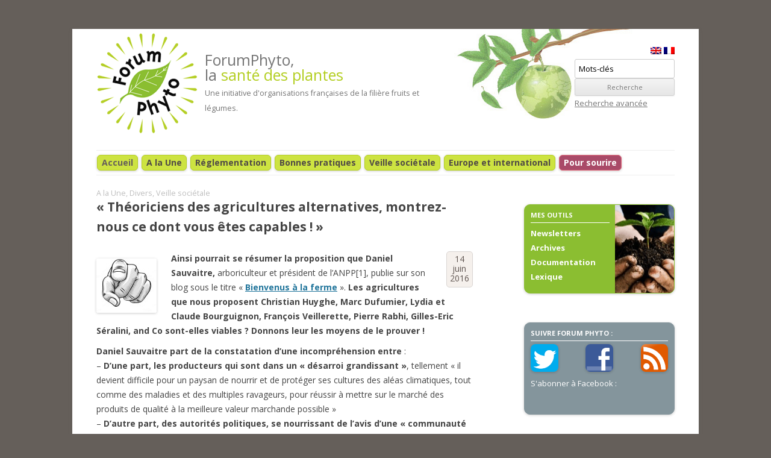

--- FILE ---
content_type: text/html; charset=UTF-8
request_url: http://www.forumphyto.fr/2016/06/14/theoriciens-des-agricultures-alternatives-montrez-nous-ce-dont-vous-etes-capables/
body_size: 11222
content:
<!DOCTYPE html>
<!--[if IE 7]>
<html class="ie ie7" lang="fr-FR">
<![endif]-->
<!--[if IE 8]>
<html class="ie ie8" lang="fr-FR">
<![endif]-->
<!--[if !(IE 7) | !(IE 8)  ]><!-->
<html lang="fr-FR">
<!--<![endif]-->
<head>
<meta charset="UTF-8" />
<meta name="viewport" content="width=device-width" />
<title>« Théoriciens des agricultures alternatives, montrez-nous ce dont vous êtes capables ! » | ForumPhyto</title>
<link rel="profile" href="http://gmpg.org/xfn/11" />
<link rel="pingback" href="http://www.forumphyto.fr/xmlrpc.php" />
<!--[if lt IE 9]>
<script src="http://www.forumphyto.fr/wp-content/themes/forumphytov2/js/html5.js" type="text/javascript"></script>
<![endif]-->
<link rel="alternate" type="application/rss+xml" title="ForumPhyto &raquo; Flux" href="http://www.forumphyto.fr/feed/" />
<link rel="alternate" type="application/rss+xml" title="ForumPhyto &raquo; Flux des commentaires" href="http://www.forumphyto.fr/comments/feed/" />
		<script type="text/javascript">
			window._wpemojiSettings = {"baseUrl":"http:\/\/s.w.org\/images\/core\/emoji\/72x72\/","ext":".png","source":{"concatemoji":"http:\/\/www.forumphyto.fr\/wp-includes\/js\/wp-emoji-release.min.js?ver=4.2.3"}};
			!function(a,b,c){function d(a){var c=b.createElement("canvas"),d=c.getContext&&c.getContext("2d");return d&&d.fillText?(d.textBaseline="top",d.font="600 32px Arial","flag"===a?(d.fillText(String.fromCharCode(55356,56812,55356,56807),0,0),c.toDataURL().length>3e3):(d.fillText(String.fromCharCode(55357,56835),0,0),0!==d.getImageData(16,16,1,1).data[0])):!1}function e(a){var c=b.createElement("script");c.src=a,c.type="text/javascript",b.getElementsByTagName("head")[0].appendChild(c)}var f,g;c.supports={simple:d("simple"),flag:d("flag")},c.DOMReady=!1,c.readyCallback=function(){c.DOMReady=!0},c.supports.simple&&c.supports.flag||(g=function(){c.readyCallback()},b.addEventListener?(b.addEventListener("DOMContentLoaded",g,!1),a.addEventListener("load",g,!1)):(a.attachEvent("onload",g),b.attachEvent("onreadystatechange",function(){"complete"===b.readyState&&c.readyCallback()})),f=c.source||{},f.concatemoji?e(f.concatemoji):f.wpemoji&&f.twemoji&&(e(f.twemoji),e(f.wpemoji)))}(window,document,window._wpemojiSettings);
		</script>
		<style type="text/css">
img.wp-smiley,
img.emoji {
	display: inline !important;
	border: none !important;
	box-shadow: none !important;
	height: 1em !important;
	width: 1em !important;
	margin: 0 .07em !important;
	vertical-align: -0.1em !important;
	background: none !important;
	padding: 0 !important;
}
</style>
<link rel='stylesheet' id='shadowbox-css-css'  href='http://www.forumphyto.fr/wp-content/uploads/shadowbox-js/src/shadowbox.css?ver=3.0.3' type='text/css' media='screen' />
<link rel='stylesheet' id='shadowbox-extras-css'  href='http://www.forumphyto.fr/wp-content/plugins/shadowbox-js/css/extras.css?ver=3.0.3.10' type='text/css' media='screen' />
<link rel='stylesheet' id='dashicons-css'  href='http://www.forumphyto.fr/wp-includes/css/dashicons.min.css?ver=4.2.3' type='text/css' media='all' />
<link rel='stylesheet' id='thickbox-css'  href='http://www.forumphyto.fr/wp-includes/js/thickbox/thickbox.css?ver=4.2.3' type='text/css' media='all' />
<link rel='stylesheet' id='theme-my-login-css'  href='http://www.forumphyto.fr/wp-content/plugins/theme-my-login/theme-my-login.css?ver=6.3.8' type='text/css' media='all' />
<link rel='stylesheet' id='contact-form-7-css'  href='http://www.forumphyto.fr/wp-content/plugins/contact-form-7/includes/css/styles.css?ver=4.1.2' type='text/css' media='all' />
<link rel='stylesheet' id='default-template-css'  href='http://www.forumphyto.fr/wp-content/plugins/register-plus-redux/extension/readygraph/assets/css/default-popup.css?ver=4.2.3' type='text/css' media='all' />
<link rel='stylesheet' id='wp-pagenavi-css'  href='http://www.forumphyto.fr/wp-content/plugins/wp-pagenavi/pagenavi-css.css?ver=2.70' type='text/css' media='all' />
<link rel='stylesheet' id='twentytwelve-fonts-css'  href='http://fonts.googleapis.com/css?family=Open+Sans:400italic,700italic,400,700&#038;subset=latin,latin-ext' type='text/css' media='all' />
<link rel='stylesheet' id='twentytwelve-style-css'  href='http://www.forumphyto.fr/wp-content/themes/forumphytov2/style.css?ver=4.2.3' type='text/css' media='all' />
<!--[if lt IE 9]>
<link rel='stylesheet' id='twentytwelve-ie-css'  href='http://www.forumphyto.fr/wp-content/themes/forumphytov2/css/ie.css?ver=20121010' type='text/css' media='all' />
<![endif]-->
<script type='text/javascript' src='http://www.forumphyto.fr/wp-includes/js/jquery/jquery.js?ver=1.11.2'></script>
<script type='text/javascript' src='http://www.forumphyto.fr/wp-includes/js/jquery/jquery-migrate.min.js?ver=1.2.1'></script>
<link rel="EditURI" type="application/rsd+xml" title="RSD" href="http://www.forumphyto.fr/xmlrpc.php?rsd" />
<link rel="wlwmanifest" type="application/wlwmanifest+xml" href="http://www.forumphyto.fr/wp-includes/wlwmanifest.xml" /> 
<link rel='prev' title='« Les plantes sont-elles des animaux comme les autres? » (Le Temps)' href='http://www.forumphyto.fr/2016/06/14/les-plantes-sont-elles-des-animaux-comme-les-autres-le-temps/' />
<link rel='next' title='Perturbateurs endocriniens : une crise de la décision dans l&rsquo;UE' href='http://www.forumphyto.fr/2016/06/21/perturbateurs-endocriniens-une-crise-de-la-decision-dans-lue/' />
<meta name="generator" content="WordPress 4.2.3" />
<link rel='canonical' href='http://www.forumphyto.fr/2016/06/14/theoriciens-des-agricultures-alternatives-montrez-nous-ce-dont-vous-etes-capables/' />
<link rel='shortlink' href='http://www.forumphyto.fr/?p=14959' />
<script type='text/javascript' src='http://www.forumphyto.fr/wp-includes/js/tw-sack.min.js?ver=1.6.1'></script>
	<script type="text/javascript">
		//<![CDATA[
				function alo_em_pubblic_form ()
		{

			var alo_cf_array = new Array();
									document.alo_easymail_widget_form.submit.value="envoi en cours...";
			document.alo_easymail_widget_form.submit.disabled = true;
			document.getElementById('alo_em_widget_loading').style.display = "inline";
			document.getElementById('alo_easymail_widget_feedback').innerHTML = "";

			var alo_em_sack = new sack("http://www.forumphyto.fr/wp-admin/admin-ajax.php" );

			alo_em_sack.execute = 1;
			alo_em_sack.method = 'POST';
			alo_em_sack.setVar( "action", "alo_em_pubblic_form_check" );
						alo_em_sack.setVar( "alo_em_opt_name", document.alo_easymail_widget_form.alo_em_opt_name.value );
						alo_em_sack.setVar( "alo_em_opt_email", document.alo_easymail_widget_form.alo_em_opt_email.value );
						alo_em_sack.setVar( "alo_easymail_txt_generic_error", 'Erreur durant l\'opération.' );
			alo_em_sack.setVar( "alo_em_error_email_incorrect", "L\'adresse de messagerie est invalide");
			alo_em_sack.setVar( "alo_em_error_name_empty", "Le champ Nom est vide");
						alo_em_sack.setVar( "alo_em_error_email_added", "Avertissement: Cette adresse email a déjà été abonnée, mais non activée. Un autre e-mail d\'activation va être envoyé");
			alo_em_sack.setVar( "alo_em_error_email_activated", "Avertissement: Cette adresse email a déjà été abonnée");
			alo_em_sack.setVar( "alo_em_error_on_sending", "Erreur durant l\'envoi : veuillez essayer de nouveau");
			alo_em_sack.setVar( "alo_em_txt_ok", "Demande d\'abonnement effectuée. Vous allez à présent recevoir un courriel contenant le lien afin de confirmer votre abonnement. Vous DEVEZ CLIQUER sur ce lien pour CONFIRMER votre abonnement.");
			alo_em_sack.setVar( "alo_em_txt_subscribe", "S\'abonner à la Lettre électronique");
			alo_em_sack.setVar( "alo_em_lang_code", "fr");

			var cbs = document.getElementById('alo_easymail_widget_form').getElementsByTagName('input');
			var length = cbs.length;
			var lists = "";
			for (var i=0; i < length; i++) {
				if (cbs[i].name == 'alo_em_form_lists' +'[]' && cbs[i].type == 'checkbox') {
					if ( cbs[i].checked ) lists += cbs[i].value + ",";
				}
			}
			alo_em_sack.setVar( "alo_em_form_lists", lists );
			alo_em_sack.setVar( "alo_em_nonce", '066f8a67ce' );
			//alo_em_sack.onError = function() { alert('Ajax error' )};
			alo_em_sack.runAJAX();

			return true;

		}
				//]]>
	</script>
	
<meta http-equiv="Content-Language" content="fr-FR" />
<style type="text/css" media="screen">
.qtrans_flag span { display:none }
.qtrans_flag { height:12px; width:18px; display:block }
.qtrans_flag_and_text { padding-left:20px }
.qtrans_flag_en { background:url(http://www.forumphyto.fr/wp-content/plugins/qtranslate/flags/gb.png) no-repeat }
.qtrans_flag_fr { background:url(http://www.forumphyto.fr/wp-content/plugins/qtranslate/flags/fr.png) no-repeat }
</style>
<link hreflang="en" href="http://www.forumphyto.fr/en/2016/06/14/theoriciens-des-agricultures-alternatives-montrez-nous-ce-dont-vous-etes-capables/" rel="alternate" />
<script type="text/javascript">
	window._se_plugin_version = '8.1.4';
</script>
<link rel="stylesheet" href="http://www.forumphyto.fr/wp-content/plugins/media-library-gallery/media-library-gallery.css" type="text/css" media="screen" />	<link rel="shortcut icon" href="http://www.forumphyto.fr/wp-content/themes/forumphytov2/favicon.ico" />
	<script type="text/javascript">
		var _gaq = _gaq || [];
		_gaq.push(['_setAccount', 'UA-24414243-2']);
		_gaq.push(['_trackPageview']);
		(function() {
		  var ga = document.createElement('script'); ga.type = 'text/javascript'; ga.async = true;
		  ga.src = ('https:' == document.location.protocol ? 'https://ssl' : 'http://www') + '.google-analytics.com/ga.js';
		  var s = document.getElementsByTagName('script')[0]; s.parentNode.insertBefore(ga, s);
		})();
	</script>
	<link rel="stylesheet" href="https://maxcdn.bootstrapcdn.com/font-awesome/4.5.0/css/font-awesome.min.css">
	<script type="text/javascript" src="http://www.forumphyto.fr/wp-content/themes/forumphytov2/js/modernizr-custom.js"></script>
	
	<!-- pour le diaporama de la home : -->
	<script type='text/javascript' src='http://ajax.googleapis.com/ajax/libs/jquery/1.5/jquery.min.js?ver=4.2.3'></script>
	<script type="text/javascript" src="http://www.forumphyto.fr/wp-content/themes/forumphytov2/js/slideshow.js"></script>
	<script type="text/javascript" src="http://www.forumphyto.fr/wp-content/themes/forumphytov2/js/jquery.cycle.js"></script>
	
</head>

<body class="single single-post postid-14959 single-format-standard custom-font-enabled">
	
<div id="page" class="hfeed site">
	<header id="masthead" class="site-header" role="banner">
		
		<hgroup>
			<a href="/"><img src="http://www.forumphyto.fr/wp-content/themes/forumphytov2/images/forumPhyto.png" 
				id="logo_forum_phyto" alt="Logo Forum Phyto"/></a>
			<h2 class="site-description">
				<span class="gros">ForumPhyto,<br/>
				la <span class="vert">santé des plantes</span></span><br/>
				<span class="petit">Une initiative d'organisations
					françaises de la filière fruits et légumes.</span>
			</h2>
			<!-- zone de widgets -->
							<div id="widgets_header" class="widget-area" role="complementary">
					<aside id="qtranslate-4" class="widget widget_qtranslate"><ul class="qtrans_language_chooser" id="qtranslate-4-chooser"><li class="lang-en"><a href="http://www.forumphyto.fr/en/2016/06/14/theoriciens-des-agricultures-alternatives-montrez-nous-ce-dont-vous-etes-capables/" hreflang="en" title="English" class="qtrans_flag qtrans_flag_en"><span style="display:none">English</span></a></li><li class="lang-fr active"><a href="http://www.forumphyto.fr/2016/06/14/theoriciens-des-agricultures-alternatives-montrez-nous-ce-dont-vous-etes-capables/" hreflang="fr" title="Français" class="qtrans_flag qtrans_flag_fr"><span style="display:none">Français</span></a></li></ul><div class="qtrans_widget_end"></div></aside><aside id="search-3" class="widget widget_search">

<div class="search">
	
	<form method="get" class="searchform" 
		id="searchform-1" 
		action="http://www.forumphyto.fr/">
		
		<div>
			<input class="searchtext" type="text" name="s"
				id="searchtext-1" 
				value="Mots-clés" 
				onfocus="if(this.value==this.defaultValue)this.value='';" 
				onblur="if(this.value=='')this.value=this.defaultValue;" />
			<input class="searchsubmit" name="submit" type="submit" 
				id="searchsubmit-1" 
				value="Recherche" />
        </div>
		 
		<p><a href="/?page_id=3767">Recherche avancée</a></p>
		
	</form>
    
    

</div><!-- search --></aside>				</div><!-- #secondary -->
					</hgroup>

		<nav id="site-navigation" class="main-navigation" role="navigation">
			<h3 class="menu-toggle"><!--&#9776; &nbsp;--> Menu</h3>
			<a class="assistive-text" href="#content" title="Skip to content">Skip to content</a>
						<div class="menu-menu1-container"><ul class="nav-menu"><li><a href="http://www.forumphyto.fr/" title="Revenir sur l'accueil" rel="nofollow">Accueil</a></li>	<li class="cat-item cat-item-1"><a href="http://www.forumphyto.fr/category/1-actu/" title="Tous les articles récents édités par ForumPhyto.">A la Une</a>
</li>
	<li class="cat-item cat-item-3"><a href="http://www.forumphyto.fr/category/2-reglementation/" title="Suivre l&#039;évolution de la règlementation de la protection phytosanitaire.">Réglementation</a>
<ul class='children'>
	<li class="cat-item cat-item-17"><a href="http://www.forumphyto.fr/category/2-reglementation/1-pour-debuter-reglementation/" title="Pour débuter Réglementation">Pour débuter</a>
</li>
	<li class="cat-item cat-item-34"><a href="http://www.forumphyto.fr/category/2-reglementation/2-pour-aller-plus-loin-reglementation/" title="Pour aller plus loin réglementation">Pour aller plus loin</a>
</li>
	<li class="cat-item cat-item-95"><a href="http://www.forumphyto.fr/category/2-reglementation/2b-documentation-base-reglementation/" >Documentation de base</a>
</li>
	<li class="cat-item cat-item-49"><a href="http://www.forumphyto.fr/category/2-reglementation/3-union-europeene-reglementation/" title="Union européenne">Union européenne</a>
</li>
	<li class="cat-item cat-item-50"><a href="http://www.forumphyto.fr/category/2-reglementation/4-france-reglementations/" title="En France">En France</a>
</li>
	<li class="cat-item cat-item-43"><a href="http://www.forumphyto.fr/category/2-reglementation/5-documentation-reglementation/" title="Bibliographie réglementation">Documentation d&#039;actualités</a>
</li>
</ul>
</li>
	<li class="cat-item cat-item-4"><a href="http://www.forumphyto.fr/category/3-bonnes-pratiques/" title="Connaître les bonnes pratiques phytosanitaires et comprendre les enjeux.">Bonnes pratiques</a>
<ul class='children'>
	<li class="cat-item cat-item-30"><a href="http://www.forumphyto.fr/category/3-bonnes-pratiques/1-pour-debuter-bonnes-pratiques/" title="Pour débuter bonnes pratiques">Pour débuter</a>
</li>
	<li class="cat-item cat-item-36"><a href="http://www.forumphyto.fr/category/3-bonnes-pratiques/2-pour-aller-plus-loin-bonnes-pratiques/" title="Pour aller plus loin bonnes pratiques">Pour aller plus loin</a>
</li>
	<li class="cat-item cat-item-96"><a href="http://www.forumphyto.fr/category/3-bonnes-pratiques/2b-documentation-de-base-bonnes-pratiques/" >Documentation de base</a>
</li>
	<li class="cat-item cat-item-52"><a href="http://www.forumphyto.fr/category/3-bonnes-pratiques/3-protection-integree/" title="La protection intégrée">Protection intégrée</a>
</li>
	<li class="cat-item cat-item-53"><a href="http://www.forumphyto.fr/category/3-bonnes-pratiques/4-bio-agresseurs-emergents/" title="Bio agresseurs émergents">Bio agresseurs émergents</a>
</li>
	<li class="cat-item cat-item-56"><a href="http://www.forumphyto.fr/category/3-bonnes-pratiques/5-protection-de-lapplicateur/" title="Protection de l&#039;applicateur">Protection de l&#039;applicateur</a>
</li>
	<li class="cat-item cat-item-71"><a href="http://www.forumphyto.fr/category/3-bonnes-pratiques/6-environnement-et-voisinage/" title="Environnement et voisinage">Environnement et voisinage</a>
</li>
	<li class="cat-item cat-item-72"><a href="http://www.forumphyto.fr/category/3-bonnes-pratiques/7-histoire-protection-phytosanitaire/" title="Histoire protection phytosanitaire">Histoire protection phytosanitaire</a>
</li>
	<li class="cat-item cat-item-44"><a href="http://www.forumphyto.fr/category/3-bonnes-pratiques/8-documentation-bonnes-pratiques/" title="Bibliographie Bonnes pratiques">Documentation d&#039;actualités</a>
</li>
</ul>
</li>
	<li class="cat-item cat-item-5"><a href="http://www.forumphyto.fr/category/4-veille-societale/" title="Décrypter les actions médiatiques sur les questions phytosanitaires.">Veille sociétale</a>
<ul class='children'>
	<li class="cat-item cat-item-27"><a href="http://www.forumphyto.fr/category/4-veille-societale/1-pour-debuter-veille-societale/" title="Pour débuter veille sociétale">Pour débuter</a>
</li>
	<li class="cat-item cat-item-39"><a href="http://www.forumphyto.fr/category/4-veille-societale/2-pour-aller-plus-loin-veille-societale/" title="Pour aller plus loin veille sociétale">Pour aller plus loin</a>
</li>
	<li class="cat-item cat-item-97"><a href="http://www.forumphyto.fr/category/4-veille-societale/2b-documentation-de-base-veille-societale/" >Documentation de base</a>
</li>
	<li class="cat-item cat-item-55"><a href="http://www.forumphyto.fr/category/4-veille-societale/3-ong-sonneurs-alerte-etc/" title="Alertes sociétales en débat">ONG, &quot;Sonneurs d&#039;alerte&quot;, etc.</a>
</li>
	<li class="cat-item cat-item-75"><a href="http://www.forumphyto.fr/category/4-veille-societale/4-divers-veille-societale/" title="Sous-catégorie 2">Divers</a>
</li>
	<li class="cat-item cat-item-87"><a href="http://www.forumphyto.fr/category/4-veille-societale/5-question-de-parlementaires/" title="Question de parlementaires">Questions de parlementaires</a>
</li>
	<li class="cat-item cat-item-45"><a href="http://www.forumphyto.fr/category/4-veille-societale/6-documentation-veille-societale/" title="Bibliographie Veille sociétale">Documentation d&#039;actualités</a>
</li>
</ul>
</li>
	<li class="cat-item cat-item-6"><a href="http://www.forumphyto.fr/category/5-europe-et-international/" title="Comprendre les enjeux économiques et mondiaux de la protection phytosanitaire.">Europe et international</a>
<ul class='children'>
	<li class="cat-item cat-item-31"><a href="http://www.forumphyto.fr/category/5-europe-et-international/1-pour-debuter-europe-et-international/" title="Pour débuter Europe et international">Pour débuter</a>
</li>
	<li class="cat-item cat-item-40"><a href="http://www.forumphyto.fr/category/5-europe-et-international/2-pour-aller-plus-loin-europe-et-international/" title="Pour aller plus loin europe et international">Pour aller plus loin</a>
</li>
	<li class="cat-item cat-item-98"><a href="http://www.forumphyto.fr/category/5-europe-et-international/2b-documentation-de-base-europe-et-internationale/" >Documentation de base</a>
</li>
	<li class="cat-item cat-item-57"><a href="http://www.forumphyto.fr/category/5-europe-et-international/3-international/" title="International">International</a>
</li>
	<li class="cat-item cat-item-58"><a href="http://www.forumphyto.fr/category/5-europe-et-international/4-union-europenne/" title="Union Européenne">Union Européenne</a>
</li>
	<li class="cat-item cat-item-59"><a href="http://www.forumphyto.fr/category/5-europe-et-international/5-certifications/" title="Certifications">Certifications</a>
</li>
	<li class="cat-item cat-item-47"><a href="http://www.forumphyto.fr/category/5-europe-et-international/6-documentation-europe-et-international/" title="Bibliographie Europe et International">Documentation d&#039;actualités</a>
</li>
</ul>
</li>
	<li class="cat-item cat-item-9"><a href="http://www.forumphyto.fr/category/6-pour-sourire/" title="Pour sourire">Pour sourire</a>
</li>
</ul></div>		</nav><!-- #site-navigation -->

					
	</header><!-- #masthead -->

	<div id="main" class="wrapper">
	<div id="primary" class="site-content">
		<div id="content" role="main">

			
				<div class="single-page selfClear post-14959 post type-post status-publish format-standard has-post-thumbnail hentry category-1-actu category-4-divers-veille-societale category-4-veille-societale" id="post-14959">
					<p class="tagMini"><a href="http://www.forumphyto.fr/category/1-actu/" rel="category tag">A la Une</a>, <a href="http://www.forumphyto.fr/category/4-veille-societale/4-divers-veille-societale/" rel="category tag">Divers</a>, <a href="http://www.forumphyto.fr/category/4-veille-societale/" rel="category tag">Veille sociétale</a></p>
					<h1 class="entry-title">« Théoriciens des agricultures alternatives, montrez-nous ce dont vous êtes capables ! »</h1>
					<div class="datePost">14 juin 2016</div>
					<div class="entry-content">
						<p><strong><img class="alignleft size-thumbnail wp-image-14007" src="http://www.forumphyto.fr/wp-content/uploads/2015/12/1512LynchageMediatiqueIndexSeppi-100x90.jpg" alt="1512LynchageMediatiqueIndexSeppi" width="100" height="90" /> Ainsi pourrait se résumer la proposition que Daniel Sauvaitre,</strong> arboriculteur et président de l’ANPP[1], publie sur son blog sous le titre « <strong><a href="http://www.daniel-sauvaitre.com/2016/06/operation-bienvenus-a-la-ferme.html" class="external" target="_blank">Bienvenus à la ferme</a></strong> ». <strong>Les agricultures que nous proposent Christian Huyghe, Marc Dufumier, Lydia et Claude Bourguignon, François Veillerette, Pierre Rabhi, Gilles-Eric Séralini, and Co sont-elles viables ? Donnons leur les moyens de le prouver !<br />
</strong></p>
<p><strong>Daniel Sauvaitre part de la constatation d’une incompréhension entre</strong> :<br />
&#8211; <strong>D’une part, les producteurs qui sont dans un « désarroi grandissant »</strong>, tellement « il devient difficile pour un paysan de nourrir et de protéger ses cultures des aléas climatiques, tout comme des maladies et des multiples ravageurs, pour réussir à mettre sur le marché des produits de qualité à la meilleure valeur marchande possible »<br />
&#8211; <strong>D’autre part, des autorités politiques, se nourrissant de l’avis d’une « communauté bienveillante</strong> de scientifiques, de chercheurs, d’experts, de politiques et de communicants », et d’ONGs environnementalistes, <strong>qui « dénoncent l’usage abusif d’intrants »</strong>, pour qui « demain, les innovations et la généralisation des bonnes pratiques en amont permettront de produire de mieux en mieux sans recours à ces intrants », pour qui « il est déjà possible de faire bien mieux dès aujourd’hui, même si pour atteindre le but ultime quelques solutions restent à trouver »</p>
<p><strong>D Sauvaitre propose donc</strong> : « Il est temps de quitter les injonctions et les suspicions envers les agriculteurs pour <strong>enfin passer aux travaux pratiques</strong>.<br />
Les agriculteurs ne cessent de faire évoluer leurs pratiques en s’inspirant des innovations et des réussites obtenues par d’autres agriculteurs près d’eux comme ailleurs. C’est un monde ou le fameux benchmarking fonctionne depuis la nuit des temps.<br />
<strong>Il suffit donc aujourd’hui de leur montrer la voie pour que très rapidement leur mode de production évolue</strong>. »</p>
<p><strong>Daniel Sauvaitre propose que l’Etat ou une région réquisitionne un domaine</strong> (par exemple en réquisitionnant 1700 ha en passe d’être « acquis malencontreusement par des chinois ») <strong>pour mener une expérience grandeur nature. Sa proposition sarcastique au premier abord, entre suffisamment dans le détail pour pouvoir être prise au sérieux</strong> :<br />
&#8211; un Haut Conseil scientifique, agronomique et technique, présidé par Christian Huyghe, directeur scientifique à l’INRA, engagé résoluement dans Ecophyto<br />
&#8211; L’appui de scientifiques engagés tels que Marc Dufumier, AgroParisTech ou Gilles-Eric Séralini<br />
&#8211; Une cellule communication pilotée par François Foucart, éminent journaliste du <em>Monde</em>.<br />
&#8211; etc.</p>
<p><strong>La conclusion de Daniel Sauvaitre</strong> : « J’ai hâte de tester ce projet auprès de tous mes collègues agriculteurs dont je connais l’impatience à voir ce dont sont capables tous ceux qui les sermonnent et les accablent. […]<br />
Avec l’eau du ciel et des intrants naturels qui ne devront bien sûr pas être toxiques selon les critères en vigueur pour les produits issus de la chimie de synthèse, un pilotage agronomique de très haut niveau, <strong>verra le jour enfin cette agriculture d’évidence que l’on ne nous faisait que miroiter à ce jour</strong>.<br />
Enfin la société toute entière pourra se réconcilier avec ses agriculteurs et ce ne sont pas quelques mycotoxines, même si elles devaient donner lieu à quelques morts naturelles, qui entacheront l’Eden retrouvé.<br />
« Soyez le changement que vous voulez voir dans le monde » disait Ghandi. Mobilisons-nous donc tous pour permettre à tous ceux qui savent et qui parlent aujourd’hui de nous montrer concrètement la voie. »</p>
<p><strong>Notre conclusion</strong> : Théoriciens des agricultures alternatives : c’est au pied du mur qu’on voit le maçon. Montrez que ce que vous promouvez est applicable, dans la vraie vie. Chiche !</p>
<p><a href="#_ftnref1" name="_ftn1">[1]</a> Association Nationale des Producteurs de Pommes et de Poires</p>
											</div><!-- entry-content -->
				</div><!-- post -->
				<ul class="resoSocio selfClear">
					<li>
						<a href="https://twitter.com/share" class="twitter-share-button external" data-via="FPhyto" data-lang="fr" target="_blank">Tweeter</a>
						<script>!function(d,s,id){var js,fjs=d.getElementsByTagName(s)[0];if(!d.getElementById(id)){js=d.createElement(s);js.id=id;js.src="//platform.twitter.com/widgets.js";fjs.parentNode.insertBefore(js,fjs);}}(document,"script","twitter-wjs");</script>
					</li>
					<li>
						<div class="fb-like" data-send="false" data-layout="button_count" data-width="450" data-show-faces="false"></div>
					</li>
					<li>
						<script src="//platform.linkedin.com/in.js" type="text/javascript"></script>
						<script type="IN/Share" data-counter="right"></script>
					</li>
					<li>
						<script type="text/javascript">var viadeoWidgetsJsUrl = document.location.protocol+"//widgets.viadeo.com";(function(){var e = document.createElement('script'); e.type='text/javascript'; e.async = true;e.src = viadeoWidgetsJsUrl+'/js/viadeowidgets.js';var s = document.getElementsByTagName('script')[0]; s.parentNode.insertBefore(e, s);})();</script><div class="viadeo-share" data-language="fr"></div>
					</li>
				</ul>
				<div id="single">
										<p class="tagMini"><a href="http://www.forumphyto.fr/category/1-actu/" rel="category tag">A la Une</a>, <a href="http://www.forumphyto.fr/category/4-veille-societale/4-divers-veille-societale/" rel="category tag">Divers</a>, <a href="http://www.forumphyto.fr/category/4-veille-societale/" rel="category tag">Veille sociétale</a></p>
					<div class="nav selfClear">
						<div class="nav-right"><a href="http://www.forumphyto.fr/2016/06/21/perturbateurs-endocriniens-une-crise-de-la-decision-dans-lue/" rel="next">Article suivant</a></div>
						<div class="nav-left"><a href="http://www.forumphyto.fr/2016/06/14/les-plantes-sont-elles-des-animaux-comme-les-autres-le-temps/" rel="prev">Article précédent</a></div>
					</div>
				</div>
			
		</div><!-- #content -->
	</div><!-- #primary -->


	<div id="secondary" class="widget-area" role="complementary">
		
		<!-- pavé mes outils -->
		<aside class="widget mytools">
			<h3 class="widget-title">Mes outils</h3>
			<ul>
				<li class="tool_newsletters"><a href="/category/newsletters/?cat=16&type=Les_Infos">Newsletters</a></li> 
				<li class="tool_archives"><a href="/?m=<? echo date('Y'); ?>">Archives</a></li>
				<li class="tool_documentation"><a href="/?page_id=1038">Documentation</a></li>            
				<!--<li class="tool_medialib"><a href="/media/">Médiathèque</a></li>-->
				<li class="tool_glossary"><a href="/?page_id=157">Lexique</a></li>          
			</ul>
		</aside> 
		
		<!-- pavé liens sociaux -->
		<aside class="widget socials">
			<h3 class="widget-title">Suivre Forum Phyto : </h3>
			<ul class="linkReso">
				<li><a href="https://twitter.com/FPhyto" target="_blank" rel="external" title="Tweeter" class="external">
					<img src="http://www.forumphyto.fr/wp-content/themes/forumphytov2/images/iconTweeter.png" alt="tweeter"/></a>
					</li>
				<li><a href="http://www.facebook.com/ForumPhyto" target="_blank" rel="external" title="Facebook" class="external">
					<img src="http://www.forumphyto.fr/wp-content/themes/forumphytov2/images/iconFacebook.png" alt="Facebook"/></a>
					</li>
				<li class="iconRss2"> <a href="/feed/" title="s'abonner au flux RSS" target="_blank" rel="external">
					<img src="http://www.forumphyto.fr/wp-content/themes/forumphytov2/images/iconRss3.png" alt="RSS" border="0" /></a>  
					</li>
			<!--</ul>	
			<div class="aboReso selfClear">-->
			<li lass="aboReso">
				<!-- icone facebook "j'aime" + compteur fb (widget) -->
				<!--<div id="fb-root"></div>-->
				<script>(function(d, s, id) {
				  var js, fjs = d.getElementsByTagName(s)[0];
				  if (d.getElementById(id)) return;
				  js = d.createElement(s); js.id = id;
				  js.src = "//connect.facebook.net/fr_FR/all.js#xfbml=1";
				  fjs.parentNode.insertBefore(js, fjs);
				}(document, 'script', 'facebook-jssdk'));</script>
				<p>S'abonner &agrave; Facebook : </p>
				<div class="fb-like" data-href="http://www.facebook.com/ForumPhyto" 
					data-send="false" data-layout="button_count" 
					data-show-faces="false"></div>
			</li>
			<!--</div>--> 
		</aside>	
		
		
					<aside id="theme-my-login-3" class="widget widget_theme_my_login"><h3 class="widget-title">Login</h3>
<div class="login" id="theme-my-login1">
			<form name="loginform" id="loginform1" action="/2016/06/14/theoriciens-des-agricultures-alternatives-montrez-nous-ce-dont-vous-etes-capables/?instance=1" method="post">
		<p>
			<label for="user_login1">Identifiant</label>
			<input type="text" name="log" id="user_login1" class="input" value="" size="20" />
		</p>
		<p>
			<label for="user_pass1">Mot de passe</label>
			<input type="password" name="pwd" id="user_pass1" class="input" value="" size="20" />
		</p>

		<input type="hidden" name="_wp_original_http_referer" value="" />

		<p class="forgetmenot">
			<input name="rememberme" type="checkbox" id="rememberme1" value="forever" />
			<label for="rememberme1">Se souvenir de moi</label>
		</p>
		<p class="submit">
			<input type="submit" name="wp-submit" id="wp-submit1" value="Se connecter" />
			<input type="hidden" name="redirect_to" value="http://www.forumphyto.fr/wp-admin/" />
			<input type="hidden" name="instance" value="1" />
			<input type="hidden" name="action" value="login" />
		</p>
	</form>
	<ul class="tml-action-links">
<li><a href="http://www.forumphyto.fr/register/" rel="nofollow">Inscription</a></li>
<li><a href="http://www.forumphyto.fr/lostpassword/" rel="nofollow">Mot de passe oublié</a></li>
</ul>
</div>
</aside>
				
		<!-- pavé actus recentes des adherents  (si logged) -->
		  
		
		
		<!-- pavé s'abo newsletter -->
		 
							<aside id="alo-easymail-widget-4" class="widget alo_easymail_widget"><h3 class="widget-title">S’abonner à la newsletter Les Infos</h3><div id='alo_em_widget_loading' class='alo_em_widget_loading' style='display:none;'><img src='http://www.forumphyto.fr/wp-content/plugins/alo-easymail/images/wpspin_light.gif' alt='' style='vertical-align:middle' /> envoi en cours...</div>
<div id='alo_easymail_widget_feedback'></div>
<form name='alo_easymail_widget_form' id='alo_easymail_widget_form' class='alo_easymail_widget_form alo_easymail_widget_form_public' method='post' action='' onsubmit='alo_em_pubblic_form();return false;'>
<table class='alo_easymail_form_table'><tbody>
  <tr>
    <td><label for='opt_name'>Nom</label></td>    <td><input type='text' name='alo_em_opt_name' value='' id='opt_name' maxlength='50' class='input-text' /></td>
  </tr>
  <tr>
    <td><label for='opt_email'>Courriel </label></td>
    <td><input type='text' name='alo_em_opt_email' value='' id='opt_email' maxlength='50' class='input-text' /></td>
  </tr>
</tbody></table>
<div class='alo_easymail_lists_table'>Recevoir la newsletter adhérents “PointsChauds” (vous devez être abonné):<br /><table><tbody>
<tr><td><input type='checkbox' name='alo_em_form_lists[]' id='alo_em_form_list_1' value='1'   class='input-checkbox' /></td><td><label for='alo_em_form_list_1' value='1'>PointsChauds</label></td></tr>
</tbody></table>
</div>
<input type='submit' name='submit' value='S&#39;abonner à la Lettre électronique' class='input-submit' />
</form>
</aside>					   
		
		
	</div><!-- #secondary -->
		</div><!-- #main .wrapper -->
	
	<footer id="colophon" role="contentinfo">
		<div class="footer-ligne1">
			<div class="footer-left">
				<aside id="nav_menu-6" class="widget widget_nav_menu"><h3 class="widget-title">ForumPhyto</h3><div class="menu-menu-footer-container"><ul id="menu-menu-footer" class="menu"><li id="menu-item-21" class="menu-item menu-item-type-post_type menu-item-object-page menu-item-21"><a href="http://www.forumphyto.fr/qui-sommes-nous/">Qui sommes-nous ?</a></li>
<li id="menu-item-313" class="menu-item menu-item-type-post_type menu-item-object-page menu-item-313"><a href="http://www.forumphyto.fr/contact/">Contact</a></li>
<li id="menu-item-169" class="menu-item menu-item-type-post_type menu-item-object-page menu-item-169"><a href="http://www.forumphyto.fr/english-plan-du-site/">Plan du site</a></li>
<li id="menu-item-171" class="menu-item menu-item-type-post_type menu-item-object-page menu-item-171"><a href="http://www.forumphyto.fr/mentions-legales/">Mentions légales &#038; crédits</a></li>
</ul></div></aside>			</div>
			<div class="footer-right">
				<div class="widget">              
				<h3 class="widget-title"><a href="/?page_id=88">Liens utiles</a></h3>
				<ul>
				<li><a href='/?page_id=88#2'>Nos coups de cœur</a></li><li><a href='/?page_id=88#18'>Organismes officiels</a></li><li><a href='/?page_id=88#19'>Organismes techniques</a></li><li><a href='/?page_id=88#20'>Organisations professionnelles</a></li><li><a href='/?page_id=88#21'>Presse</a></li><li><a href='/?page_id=88#22'>Industries de la protection des plantes</a></li><li><a href='/?page_id=88#23'>Associations de protection de l’environnement</a></li><li><a href='/?page_id=88#24'>Associations de consommateurs</a></li>				</ul>
				</div>
			</div>
		</div>
		<div class="footer-ligne2 site-info">
			<p>
			Copyright &copy; 2026 ForumPhyto			- Réalisation et hébergement web  <a href="http://www.oziolab.fr" target="_blank" class="external">Oziolab</a></p> 
		</div>
	</footer><!-- #colophon -->
	
</div><!-- #page -->

<script type='text/javascript' src='http://www.forumphyto.fr/wp-content/uploads/shadowbox-js/59f9ceb8b5ff4197f8f48c291f9d0005.js?ver=3.0.3'></script>
<script type='text/javascript'>
/* <![CDATA[ */
var thickboxL10n = {"next":"Suiv.\u00a0>","prev":"<\u00a0Pr\u00e9c.","image":"Image","of":"sur","close":"Fermer","noiframes":"Cette fonctionnalit\u00e9 requiert des iframes. Les iframes sont d\u00e9sactiv\u00e9es sur votre navigateur, ou alors il ne les accepte pas.","loadingAnimation":"http:\/\/www.forumphyto.fr\/wp-includes\/js\/thickbox\/loadingAnimation.gif"};
/* ]]> */
</script>
<script type='text/javascript' src='http://www.forumphyto.fr/wp-includes/js/thickbox/thickbox.js?ver=3.1-20121105'></script>
<script type='text/javascript' src='http://www.forumphyto.fr/wp-content/plugins/contact-form-7/includes/js/jquery.form.min.js?ver=3.51.0-2014.06.20'></script>
<script type='text/javascript'>
/* <![CDATA[ */
var _wpcf7 = {"loaderUrl":"http:\/\/www.forumphyto.fr\/wp-content\/plugins\/contact-form-7\/images\/ajax-loader.gif","sending":"Envoi en cours ..."};
/* ]]> */
</script>
<script type='text/javascript' src='http://www.forumphyto.fr/wp-content/plugins/contact-form-7/includes/js/scripts.js?ver=4.1.2'></script>
<script type='text/javascript' src='http://www.forumphyto.fr/wp-content/themes/forumphytov2/js/navigation.js?ver=1.0'></script>

<!-- Begin Shadowbox JS v3.0.3.10 -->
<!-- Selected Players: html, iframe, img, qt, swf, wmp -->
<script type="text/javascript">
/* <![CDATA[ */
	var shadowbox_conf = {
		animate: true,
		animateFade: true,
		animSequence: "sync",
		modal: false,
		showOverlay: true,
		overlayColor: "#000",
		overlayOpacity: "0.8",
		flashBgColor: "#000000",
		autoplayMovies: true,
		showMovieControls: true,
		slideshowDelay: 0,
		resizeDuration: "0.35",
		fadeDuration: "0.35",
		displayNav: true,
		continuous: false,
		displayCounter: true,
		counterType: "default",
		counterLimit: "10",
		viewportPadding: "20",
		handleOversize: "resize",
		handleUnsupported: "link",
		autoDimensions: false,
		initialHeight: "160",
		initialWidth: "320",
		enableKeys: true,
		skipSetup: false,
		useSizzle: false,
		flashParams: {bgcolor:"#000000", allowFullScreen:true},
		flashVars: {},
		flashVersion: "9.0.0"
	};
	Shadowbox.init(shadowbox_conf);
/* ]]> */
</script>
<!-- End Shadowbox JS -->

</body>
</html>

--- FILE ---
content_type: text/javascript
request_url: http://www.forumphyto.fr/wp-includes/js/jquery/jquery-migrate.min.js?ver=1.2.1
body_size: 3068
content:
/*! jQuery Migrate v1.2.1 | (c) 2005, 2013 jQuery Foundation, Inc. and other contributors | jquery.org/license */
jQuery.migrateMute===void 0&&(jQuery.migrateMute=!0),function(e,t,n){function r(n){var r=t.console;i[n]||(i[n]=!0,e.migrateWarnings.push(n),r&&r.warn&&!e.migrateMute&&(r.warn("JQMIGRATE: "+n),e.migrateTrace&&r.trace&&r.trace()))}function a(t,a,i,o){if(Object.defineProperty)try{return Object.defineProperty(t,a,{configurable:!0,enumerable:!0,get:function(){return r(o),i},set:function(e){r(o),i=e}}),n}catch(s){}e._definePropertyBroken=!0,t[a]=i}var i={};e.migrateWarnings=[],!e.migrateMute&&t.console&&t.console.log&&t.console.log("JQMIGRATE: Logging is active"),e.migrateTrace===n&&(e.migrateTrace=!0),e.migrateReset=function(){i={},e.migrateWarnings.length=0},"BackCompat"===document.compatMode&&r("jQuery is not compatible with Quirks Mode");var o=e("<input/>",{size:1}).attr("size")&&e.attrFn,s=e.attr,u=e.attrHooks.value&&e.attrHooks.value.get||function(){return null},c=e.attrHooks.value&&e.attrHooks.value.set||function(){return n},l=/^(?:input|button)$/i,d=/^[238]$/,p=/^(?:autofocus|autoplay|async|checked|controls|defer|disabled|hidden|loop|multiple|open|readonly|required|scoped|selected)$/i,f=/^(?:checked|selected)$/i;a(e,"attrFn",o||{},"jQuery.attrFn is deprecated"),e.attr=function(t,a,i,u){var c=a.toLowerCase(),g=t&&t.nodeType;return u&&(4>s.length&&r("jQuery.fn.attr( props, pass ) is deprecated"),t&&!d.test(g)&&(o?a in o:e.isFunction(e.fn[a])))?e(t)[a](i):("type"===a&&i!==n&&l.test(t.nodeName)&&t.parentNode&&r("Can't change the 'type' of an input or button in IE 6/7/8"),!e.attrHooks[c]&&p.test(c)&&(e.attrHooks[c]={get:function(t,r){var a,i=e.prop(t,r);return i===!0||"boolean"!=typeof i&&(a=t.getAttributeNode(r))&&a.nodeValue!==!1?r.toLowerCase():n},set:function(t,n,r){var a;return n===!1?e.removeAttr(t,r):(a=e.propFix[r]||r,a in t&&(t[a]=!0),t.setAttribute(r,r.toLowerCase())),r}},f.test(c)&&r("jQuery.fn.attr('"+c+"') may use property instead of attribute")),s.call(e,t,a,i))},e.attrHooks.value={get:function(e,t){var n=(e.nodeName||"").toLowerCase();return"button"===n?u.apply(this,arguments):("input"!==n&&"option"!==n&&r("jQuery.fn.attr('value') no longer gets properties"),t in e?e.value:null)},set:function(e,t){var a=(e.nodeName||"").toLowerCase();return"button"===a?c.apply(this,arguments):("input"!==a&&"option"!==a&&r("jQuery.fn.attr('value', val) no longer sets properties"),e.value=t,n)}};var g,h,v=e.fn.init,m=e.parseJSON,y=/^([^<]*)(<[\w\W]+>)([^>]*)$/;e.fn.init=function(t,n,a){var i;return t&&"string"==typeof t&&!e.isPlainObject(n)&&(i=y.exec(e.trim(t)))&&i[0]&&("<"!==t.charAt(0)&&r("$(html) HTML strings must start with '<' character"),i[3]&&r("$(html) HTML text after last tag is ignored"),"#"===i[0].charAt(0)&&(r("HTML string cannot start with a '#' character"),e.error("JQMIGRATE: Invalid selector string (XSS)")),n&&n.context&&(n=n.context),e.parseHTML)?v.call(this,e.parseHTML(i[2],n,!0),n,a):v.apply(this,arguments)},e.fn.init.prototype=e.fn,e.parseJSON=function(e){return e||null===e?m.apply(this,arguments):(r("jQuery.parseJSON requires a valid JSON string"),null)},e.uaMatch=function(e){e=e.toLowerCase();var t=/(chrome)[ \/]([\w.]+)/.exec(e)||/(webkit)[ \/]([\w.]+)/.exec(e)||/(opera)(?:.*version|)[ \/]([\w.]+)/.exec(e)||/(msie) ([\w.]+)/.exec(e)||0>e.indexOf("compatible")&&/(mozilla)(?:.*? rv:([\w.]+)|)/.exec(e)||[];return{browser:t[1]||"",version:t[2]||"0"}},e.browser||(g=e.uaMatch(navigator.userAgent),h={},g.browser&&(h[g.browser]=!0,h.version=g.version),h.chrome?h.webkit=!0:h.webkit&&(h.safari=!0),e.browser=h),a(e,"browser",e.browser,"jQuery.browser is deprecated"),e.sub=function(){function t(e,n){return new t.fn.init(e,n)}e.extend(!0,t,this),t.superclass=this,t.fn=t.prototype=this(),t.fn.constructor=t,t.sub=this.sub,t.fn.init=function(r,a){return a&&a instanceof e&&!(a instanceof t)&&(a=t(a)),e.fn.init.call(this,r,a,n)},t.fn.init.prototype=t.fn;var n=t(document);return r("jQuery.sub() is deprecated"),t},e.ajaxSetup({converters:{"text json":e.parseJSON}});var b=e.fn.data;e.fn.data=function(t){var a,i,o=this[0];return!o||"events"!==t||1!==arguments.length||(a=e.data(o,t),i=e._data(o,t),a!==n&&a!==i||i===n)?b.apply(this,arguments):(r("Use of jQuery.fn.data('events') is deprecated"),i)};var j=/\/(java|ecma)script/i,w=e.fn.andSelf||e.fn.addBack;e.fn.andSelf=function(){return r("jQuery.fn.andSelf() replaced by jQuery.fn.addBack()"),w.apply(this,arguments)},e.clean||(e.clean=function(t,a,i,o){a=a||document,a=!a.nodeType&&a[0]||a,a=a.ownerDocument||a,r("jQuery.clean() is deprecated");var s,u,c,l,d=[];if(e.merge(d,e.buildFragment(t,a).childNodes),i)for(c=function(e){return!e.type||j.test(e.type)?o?o.push(e.parentNode?e.parentNode.removeChild(e):e):i.appendChild(e):n},s=0;null!=(u=d[s]);s++)e.nodeName(u,"script")&&c(u)||(i.appendChild(u),u.getElementsByTagName!==n&&(l=e.grep(e.merge([],u.getElementsByTagName("script")),c),d.splice.apply(d,[s+1,0].concat(l)),s+=l.length));return d});var Q=e.event.add,x=e.event.remove,k=e.event.trigger,N=e.fn.toggle,T=e.fn.live,M=e.fn.die,S="ajaxStart|ajaxStop|ajaxSend|ajaxComplete|ajaxError|ajaxSuccess",C=RegExp("\\b(?:"+S+")\\b"),H=/(?:^|\s)hover(\.\S+|)\b/,A=function(t){return"string"!=typeof t||e.event.special.hover?t:(H.test(t)&&r("'hover' pseudo-event is deprecated, use 'mouseenter mouseleave'"),t&&t.replace(H,"mouseenter$1 mouseleave$1"))};e.event.props&&"attrChange"!==e.event.props[0]&&e.event.props.unshift("attrChange","attrName","relatedNode","srcElement"),e.event.dispatch&&a(e.event,"handle",e.event.dispatch,"jQuery.event.handle is undocumented and deprecated"),e.event.add=function(e,t,n,a,i){e!==document&&C.test(t)&&r("AJAX events should be attached to document: "+t),Q.call(this,e,A(t||""),n,a,i)},e.event.remove=function(e,t,n,r,a){x.call(this,e,A(t)||"",n,r,a)},e.fn.error=function(){var e=Array.prototype.slice.call(arguments,0);return r("jQuery.fn.error() is deprecated"),e.splice(0,0,"error"),arguments.length?this.bind.apply(this,e):(this.triggerHandler.apply(this,e),this)},e.fn.toggle=function(t,n){if(!e.isFunction(t)||!e.isFunction(n))return N.apply(this,arguments);r("jQuery.fn.toggle(handler, handler...) is deprecated");var a=arguments,i=t.guid||e.guid++,o=0,s=function(n){var r=(e._data(this,"lastToggle"+t.guid)||0)%o;return e._data(this,"lastToggle"+t.guid,r+1),n.preventDefault(),a[r].apply(this,arguments)||!1};for(s.guid=i;a.length>o;)a[o++].guid=i;return this.click(s)},e.fn.live=function(t,n,a){return r("jQuery.fn.live() is deprecated"),T?T.apply(this,arguments):(e(this.context).on(t,this.selector,n,a),this)},e.fn.die=function(t,n){return r("jQuery.fn.die() is deprecated"),M?M.apply(this,arguments):(e(this.context).off(t,this.selector||"**",n),this)},e.event.trigger=function(e,t,n,a){return n||C.test(e)||r("Global events are undocumented and deprecated"),k.call(this,e,t,n||document,a)},e.each(S.split("|"),function(t,n){e.event.special[n]={setup:function(){var t=this;return t!==document&&(e.event.add(document,n+"."+e.guid,function(){e.event.trigger(n,null,t,!0)}),e._data(this,n,e.guid++)),!1},teardown:function(){return this!==document&&e.event.remove(document,n+"."+e._data(this,n)),!1}}})}(jQuery,window);